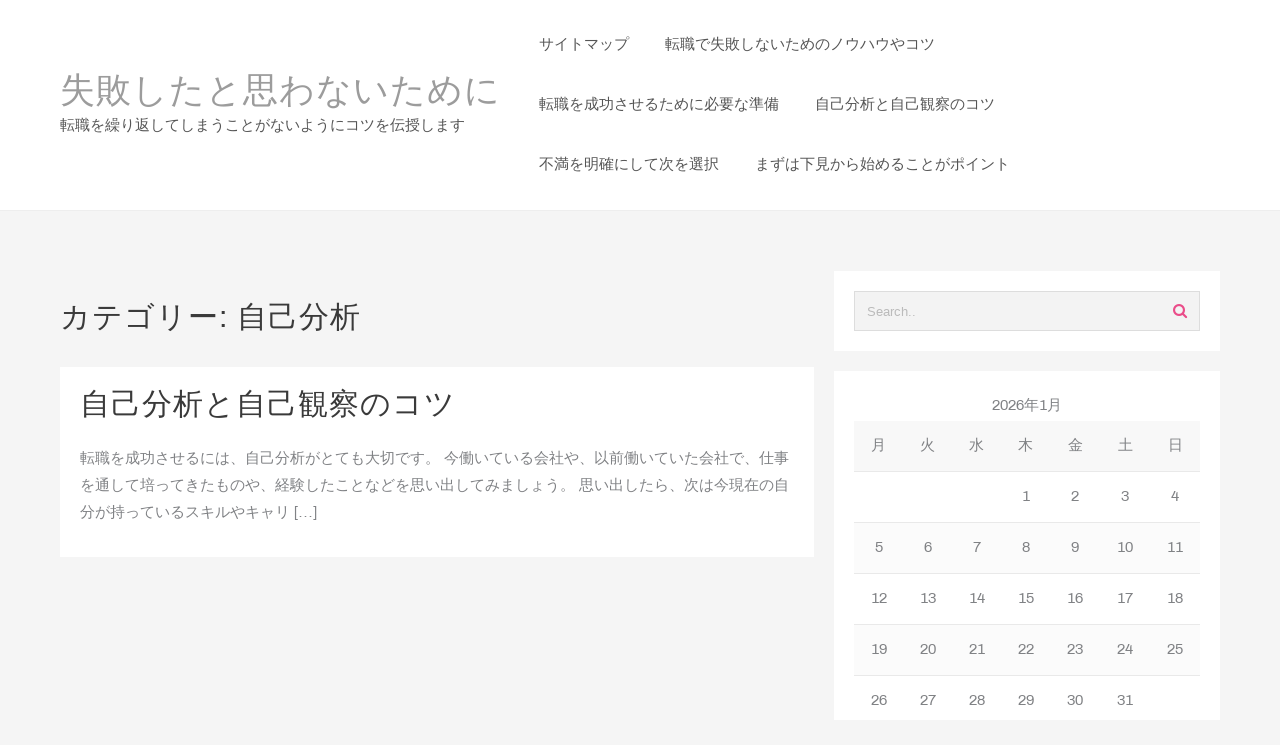

--- FILE ---
content_type: text/html; charset=UTF-8
request_url: http://www.security-web.info/category/self-analysis/
body_size: 48122
content:
<!DOCTYPE html>
<html dir="ltr" lang="ja" prefix="og: https://ogp.me/ns#">
<head>
	<meta charset="UTF-8">
	<meta name="viewport" content="width=device-width, initial-scale=1">
	<link rel="profile" href="http://gmpg.org/xfn/11">
		<title>自己分析 | 失敗したと思わないために</title>

		<!-- All in One SEO 4.5.8 - aioseo.com -->
		<meta name="robots" content="noindex, max-snippet:-1, max-image-preview:large, max-video-preview:-1" />
		<link rel="canonical" href="http://www.security-web.info/category/self-analysis/" />
		<meta name="generator" content="All in One SEO (AIOSEO) 4.5.8" />
		<script type="application/ld+json" class="aioseo-schema">
			{"@context":"https:\/\/schema.org","@graph":[{"@type":"BreadcrumbList","@id":"http:\/\/www.security-web.info\/category\/self-analysis\/#breadcrumblist","itemListElement":[{"@type":"ListItem","@id":"http:\/\/www.security-web.info\/#listItem","position":1,"name":"\u5bb6","item":"http:\/\/www.security-web.info\/","nextItem":"http:\/\/www.security-web.info\/category\/self-analysis\/#listItem"},{"@type":"ListItem","@id":"http:\/\/www.security-web.info\/category\/self-analysis\/#listItem","position":2,"name":"\u81ea\u5df1\u5206\u6790","previousItem":"http:\/\/www.security-web.info\/#listItem"}]},{"@type":"CollectionPage","@id":"http:\/\/www.security-web.info\/category\/self-analysis\/#collectionpage","url":"http:\/\/www.security-web.info\/category\/self-analysis\/","name":"\u81ea\u5df1\u5206\u6790 | \u5931\u6557\u3057\u305f\u3068\u601d\u308f\u306a\u3044\u305f\u3081\u306b","inLanguage":"ja","isPartOf":{"@id":"http:\/\/www.security-web.info\/#website"},"breadcrumb":{"@id":"http:\/\/www.security-web.info\/category\/self-analysis\/#breadcrumblist"}},{"@type":"Organization","@id":"http:\/\/www.security-web.info\/#organization","name":"\u5931\u6557\u3057\u305f\u3068\u601d\u308f\u306a\u3044\u305f\u3081\u306b","url":"http:\/\/www.security-web.info\/"},{"@type":"WebSite","@id":"http:\/\/www.security-web.info\/#website","url":"http:\/\/www.security-web.info\/","name":"\u5931\u6557\u3057\u305f\u3068\u601d\u308f\u306a\u3044\u305f\u3081\u306b","description":"\u8ee2\u8077\u3092\u7e70\u308a\u8fd4\u3057\u3066\u3057\u307e\u3046\u3053\u3068\u304c\u306a\u3044\u3088\u3046\u306b\u30b3\u30c4\u3092\u4f1d\u6388\u3057\u307e\u3059","inLanguage":"ja","publisher":{"@id":"http:\/\/www.security-web.info\/#organization"}}]}
		</script>
		<!-- All in One SEO -->

<link rel="alternate" type="application/rss+xml" title="失敗したと思わないために &raquo; フィード" href="http://www.security-web.info/feed/" />
<link rel="alternate" type="application/rss+xml" title="失敗したと思わないために &raquo; コメントフィード" href="http://www.security-web.info/comments/feed/" />
<link rel="alternate" type="application/rss+xml" title="失敗したと思わないために &raquo; 自己分析 カテゴリーのフィード" href="http://www.security-web.info/category/self-analysis/feed/" />
<style id='wp-img-auto-sizes-contain-inline-css' type='text/css'>
img:is([sizes=auto i],[sizes^="auto," i]){contain-intrinsic-size:3000px 1500px}
/*# sourceURL=wp-img-auto-sizes-contain-inline-css */
</style>
<style id='wp-emoji-styles-inline-css' type='text/css'>

	img.wp-smiley, img.emoji {
		display: inline !important;
		border: none !important;
		box-shadow: none !important;
		height: 1em !important;
		width: 1em !important;
		margin: 0 0.07em !important;
		vertical-align: -0.1em !important;
		background: none !important;
		padding: 0 !important;
	}
/*# sourceURL=wp-emoji-styles-inline-css */
</style>
<style id='wp-block-library-inline-css' type='text/css'>
:root{--wp-block-synced-color:#7a00df;--wp-block-synced-color--rgb:122,0,223;--wp-bound-block-color:var(--wp-block-synced-color);--wp-editor-canvas-background:#ddd;--wp-admin-theme-color:#007cba;--wp-admin-theme-color--rgb:0,124,186;--wp-admin-theme-color-darker-10:#006ba1;--wp-admin-theme-color-darker-10--rgb:0,107,160.5;--wp-admin-theme-color-darker-20:#005a87;--wp-admin-theme-color-darker-20--rgb:0,90,135;--wp-admin-border-width-focus:2px}@media (min-resolution:192dpi){:root{--wp-admin-border-width-focus:1.5px}}.wp-element-button{cursor:pointer}:root .has-very-light-gray-background-color{background-color:#eee}:root .has-very-dark-gray-background-color{background-color:#313131}:root .has-very-light-gray-color{color:#eee}:root .has-very-dark-gray-color{color:#313131}:root .has-vivid-green-cyan-to-vivid-cyan-blue-gradient-background{background:linear-gradient(135deg,#00d084,#0693e3)}:root .has-purple-crush-gradient-background{background:linear-gradient(135deg,#34e2e4,#4721fb 50%,#ab1dfe)}:root .has-hazy-dawn-gradient-background{background:linear-gradient(135deg,#faaca8,#dad0ec)}:root .has-subdued-olive-gradient-background{background:linear-gradient(135deg,#fafae1,#67a671)}:root .has-atomic-cream-gradient-background{background:linear-gradient(135deg,#fdd79a,#004a59)}:root .has-nightshade-gradient-background{background:linear-gradient(135deg,#330968,#31cdcf)}:root .has-midnight-gradient-background{background:linear-gradient(135deg,#020381,#2874fc)}:root{--wp--preset--font-size--normal:16px;--wp--preset--font-size--huge:42px}.has-regular-font-size{font-size:1em}.has-larger-font-size{font-size:2.625em}.has-normal-font-size{font-size:var(--wp--preset--font-size--normal)}.has-huge-font-size{font-size:var(--wp--preset--font-size--huge)}.has-text-align-center{text-align:center}.has-text-align-left{text-align:left}.has-text-align-right{text-align:right}.has-fit-text{white-space:nowrap!important}#end-resizable-editor-section{display:none}.aligncenter{clear:both}.items-justified-left{justify-content:flex-start}.items-justified-center{justify-content:center}.items-justified-right{justify-content:flex-end}.items-justified-space-between{justify-content:space-between}.screen-reader-text{border:0;clip-path:inset(50%);height:1px;margin:-1px;overflow:hidden;padding:0;position:absolute;width:1px;word-wrap:normal!important}.screen-reader-text:focus{background-color:#ddd;clip-path:none;color:#444;display:block;font-size:1em;height:auto;left:5px;line-height:normal;padding:15px 23px 14px;text-decoration:none;top:5px;width:auto;z-index:100000}html :where(.has-border-color){border-style:solid}html :where([style*=border-top-color]){border-top-style:solid}html :where([style*=border-right-color]){border-right-style:solid}html :where([style*=border-bottom-color]){border-bottom-style:solid}html :where([style*=border-left-color]){border-left-style:solid}html :where([style*=border-width]){border-style:solid}html :where([style*=border-top-width]){border-top-style:solid}html :where([style*=border-right-width]){border-right-style:solid}html :where([style*=border-bottom-width]){border-bottom-style:solid}html :where([style*=border-left-width]){border-left-style:solid}html :where(img[class*=wp-image-]){height:auto;max-width:100%}:where(figure){margin:0 0 1em}html :where(.is-position-sticky){--wp-admin--admin-bar--position-offset:var(--wp-admin--admin-bar--height,0px)}@media screen and (max-width:600px){html :where(.is-position-sticky){--wp-admin--admin-bar--position-offset:0px}}

/*# sourceURL=wp-block-library-inline-css */
</style><style id='global-styles-inline-css' type='text/css'>
:root{--wp--preset--aspect-ratio--square: 1;--wp--preset--aspect-ratio--4-3: 4/3;--wp--preset--aspect-ratio--3-4: 3/4;--wp--preset--aspect-ratio--3-2: 3/2;--wp--preset--aspect-ratio--2-3: 2/3;--wp--preset--aspect-ratio--16-9: 16/9;--wp--preset--aspect-ratio--9-16: 9/16;--wp--preset--color--black: #000000;--wp--preset--color--cyan-bluish-gray: #abb8c3;--wp--preset--color--white: #ffffff;--wp--preset--color--pale-pink: #f78da7;--wp--preset--color--vivid-red: #cf2e2e;--wp--preset--color--luminous-vivid-orange: #ff6900;--wp--preset--color--luminous-vivid-amber: #fcb900;--wp--preset--color--light-green-cyan: #7bdcb5;--wp--preset--color--vivid-green-cyan: #00d084;--wp--preset--color--pale-cyan-blue: #8ed1fc;--wp--preset--color--vivid-cyan-blue: #0693e3;--wp--preset--color--vivid-purple: #9b51e0;--wp--preset--gradient--vivid-cyan-blue-to-vivid-purple: linear-gradient(135deg,rgb(6,147,227) 0%,rgb(155,81,224) 100%);--wp--preset--gradient--light-green-cyan-to-vivid-green-cyan: linear-gradient(135deg,rgb(122,220,180) 0%,rgb(0,208,130) 100%);--wp--preset--gradient--luminous-vivid-amber-to-luminous-vivid-orange: linear-gradient(135deg,rgb(252,185,0) 0%,rgb(255,105,0) 100%);--wp--preset--gradient--luminous-vivid-orange-to-vivid-red: linear-gradient(135deg,rgb(255,105,0) 0%,rgb(207,46,46) 100%);--wp--preset--gradient--very-light-gray-to-cyan-bluish-gray: linear-gradient(135deg,rgb(238,238,238) 0%,rgb(169,184,195) 100%);--wp--preset--gradient--cool-to-warm-spectrum: linear-gradient(135deg,rgb(74,234,220) 0%,rgb(151,120,209) 20%,rgb(207,42,186) 40%,rgb(238,44,130) 60%,rgb(251,105,98) 80%,rgb(254,248,76) 100%);--wp--preset--gradient--blush-light-purple: linear-gradient(135deg,rgb(255,206,236) 0%,rgb(152,150,240) 100%);--wp--preset--gradient--blush-bordeaux: linear-gradient(135deg,rgb(254,205,165) 0%,rgb(254,45,45) 50%,rgb(107,0,62) 100%);--wp--preset--gradient--luminous-dusk: linear-gradient(135deg,rgb(255,203,112) 0%,rgb(199,81,192) 50%,rgb(65,88,208) 100%);--wp--preset--gradient--pale-ocean: linear-gradient(135deg,rgb(255,245,203) 0%,rgb(182,227,212) 50%,rgb(51,167,181) 100%);--wp--preset--gradient--electric-grass: linear-gradient(135deg,rgb(202,248,128) 0%,rgb(113,206,126) 100%);--wp--preset--gradient--midnight: linear-gradient(135deg,rgb(2,3,129) 0%,rgb(40,116,252) 100%);--wp--preset--font-size--small: 13px;--wp--preset--font-size--medium: 20px;--wp--preset--font-size--large: 36px;--wp--preset--font-size--x-large: 42px;--wp--preset--spacing--20: 0.44rem;--wp--preset--spacing--30: 0.67rem;--wp--preset--spacing--40: 1rem;--wp--preset--spacing--50: 1.5rem;--wp--preset--spacing--60: 2.25rem;--wp--preset--spacing--70: 3.38rem;--wp--preset--spacing--80: 5.06rem;--wp--preset--shadow--natural: 6px 6px 9px rgba(0, 0, 0, 0.2);--wp--preset--shadow--deep: 12px 12px 50px rgba(0, 0, 0, 0.4);--wp--preset--shadow--sharp: 6px 6px 0px rgba(0, 0, 0, 0.2);--wp--preset--shadow--outlined: 6px 6px 0px -3px rgb(255, 255, 255), 6px 6px rgb(0, 0, 0);--wp--preset--shadow--crisp: 6px 6px 0px rgb(0, 0, 0);}:where(.is-layout-flex){gap: 0.5em;}:where(.is-layout-grid){gap: 0.5em;}body .is-layout-flex{display: flex;}.is-layout-flex{flex-wrap: wrap;align-items: center;}.is-layout-flex > :is(*, div){margin: 0;}body .is-layout-grid{display: grid;}.is-layout-grid > :is(*, div){margin: 0;}:where(.wp-block-columns.is-layout-flex){gap: 2em;}:where(.wp-block-columns.is-layout-grid){gap: 2em;}:where(.wp-block-post-template.is-layout-flex){gap: 1.25em;}:where(.wp-block-post-template.is-layout-grid){gap: 1.25em;}.has-black-color{color: var(--wp--preset--color--black) !important;}.has-cyan-bluish-gray-color{color: var(--wp--preset--color--cyan-bluish-gray) !important;}.has-white-color{color: var(--wp--preset--color--white) !important;}.has-pale-pink-color{color: var(--wp--preset--color--pale-pink) !important;}.has-vivid-red-color{color: var(--wp--preset--color--vivid-red) !important;}.has-luminous-vivid-orange-color{color: var(--wp--preset--color--luminous-vivid-orange) !important;}.has-luminous-vivid-amber-color{color: var(--wp--preset--color--luminous-vivid-amber) !important;}.has-light-green-cyan-color{color: var(--wp--preset--color--light-green-cyan) !important;}.has-vivid-green-cyan-color{color: var(--wp--preset--color--vivid-green-cyan) !important;}.has-pale-cyan-blue-color{color: var(--wp--preset--color--pale-cyan-blue) !important;}.has-vivid-cyan-blue-color{color: var(--wp--preset--color--vivid-cyan-blue) !important;}.has-vivid-purple-color{color: var(--wp--preset--color--vivid-purple) !important;}.has-black-background-color{background-color: var(--wp--preset--color--black) !important;}.has-cyan-bluish-gray-background-color{background-color: var(--wp--preset--color--cyan-bluish-gray) !important;}.has-white-background-color{background-color: var(--wp--preset--color--white) !important;}.has-pale-pink-background-color{background-color: var(--wp--preset--color--pale-pink) !important;}.has-vivid-red-background-color{background-color: var(--wp--preset--color--vivid-red) !important;}.has-luminous-vivid-orange-background-color{background-color: var(--wp--preset--color--luminous-vivid-orange) !important;}.has-luminous-vivid-amber-background-color{background-color: var(--wp--preset--color--luminous-vivid-amber) !important;}.has-light-green-cyan-background-color{background-color: var(--wp--preset--color--light-green-cyan) !important;}.has-vivid-green-cyan-background-color{background-color: var(--wp--preset--color--vivid-green-cyan) !important;}.has-pale-cyan-blue-background-color{background-color: var(--wp--preset--color--pale-cyan-blue) !important;}.has-vivid-cyan-blue-background-color{background-color: var(--wp--preset--color--vivid-cyan-blue) !important;}.has-vivid-purple-background-color{background-color: var(--wp--preset--color--vivid-purple) !important;}.has-black-border-color{border-color: var(--wp--preset--color--black) !important;}.has-cyan-bluish-gray-border-color{border-color: var(--wp--preset--color--cyan-bluish-gray) !important;}.has-white-border-color{border-color: var(--wp--preset--color--white) !important;}.has-pale-pink-border-color{border-color: var(--wp--preset--color--pale-pink) !important;}.has-vivid-red-border-color{border-color: var(--wp--preset--color--vivid-red) !important;}.has-luminous-vivid-orange-border-color{border-color: var(--wp--preset--color--luminous-vivid-orange) !important;}.has-luminous-vivid-amber-border-color{border-color: var(--wp--preset--color--luminous-vivid-amber) !important;}.has-light-green-cyan-border-color{border-color: var(--wp--preset--color--light-green-cyan) !important;}.has-vivid-green-cyan-border-color{border-color: var(--wp--preset--color--vivid-green-cyan) !important;}.has-pale-cyan-blue-border-color{border-color: var(--wp--preset--color--pale-cyan-blue) !important;}.has-vivid-cyan-blue-border-color{border-color: var(--wp--preset--color--vivid-cyan-blue) !important;}.has-vivid-purple-border-color{border-color: var(--wp--preset--color--vivid-purple) !important;}.has-vivid-cyan-blue-to-vivid-purple-gradient-background{background: var(--wp--preset--gradient--vivid-cyan-blue-to-vivid-purple) !important;}.has-light-green-cyan-to-vivid-green-cyan-gradient-background{background: var(--wp--preset--gradient--light-green-cyan-to-vivid-green-cyan) !important;}.has-luminous-vivid-amber-to-luminous-vivid-orange-gradient-background{background: var(--wp--preset--gradient--luminous-vivid-amber-to-luminous-vivid-orange) !important;}.has-luminous-vivid-orange-to-vivid-red-gradient-background{background: var(--wp--preset--gradient--luminous-vivid-orange-to-vivid-red) !important;}.has-very-light-gray-to-cyan-bluish-gray-gradient-background{background: var(--wp--preset--gradient--very-light-gray-to-cyan-bluish-gray) !important;}.has-cool-to-warm-spectrum-gradient-background{background: var(--wp--preset--gradient--cool-to-warm-spectrum) !important;}.has-blush-light-purple-gradient-background{background: var(--wp--preset--gradient--blush-light-purple) !important;}.has-blush-bordeaux-gradient-background{background: var(--wp--preset--gradient--blush-bordeaux) !important;}.has-luminous-dusk-gradient-background{background: var(--wp--preset--gradient--luminous-dusk) !important;}.has-pale-ocean-gradient-background{background: var(--wp--preset--gradient--pale-ocean) !important;}.has-electric-grass-gradient-background{background: var(--wp--preset--gradient--electric-grass) !important;}.has-midnight-gradient-background{background: var(--wp--preset--gradient--midnight) !important;}.has-small-font-size{font-size: var(--wp--preset--font-size--small) !important;}.has-medium-font-size{font-size: var(--wp--preset--font-size--medium) !important;}.has-large-font-size{font-size: var(--wp--preset--font-size--large) !important;}.has-x-large-font-size{font-size: var(--wp--preset--font-size--x-large) !important;}
/*# sourceURL=global-styles-inline-css */
</style>

<style id='classic-theme-styles-inline-css' type='text/css'>
/*! This file is auto-generated */
.wp-block-button__link{color:#fff;background-color:#32373c;border-radius:9999px;box-shadow:none;text-decoration:none;padding:calc(.667em + 2px) calc(1.333em + 2px);font-size:1.125em}.wp-block-file__button{background:#32373c;color:#fff;text-decoration:none}
/*# sourceURL=/wp-includes/css/classic-themes.min.css */
</style>
<link rel='stylesheet' id='font-awesome-new-css' href='http://www.security-web.info/wp-content/themes/bevro/third-party/font-awesome/css/fontawesome-all.css?ver=1.0.0' type='text/css' media='all' />
<link rel='stylesheet' id='font-awesome-css' href='http://www.security-web.info/wp-content/themes/bevro/third-party/font-awesome/css/font-awesome.css?ver=4.7.0' type='text/css' media='all' />
<link rel='stylesheet' id='bevro-menu-style-css' href='http://www.security-web.info/wp-content/themes/bevro/css/bevro-menu.css?ver=4.7.0' type='text/css' media='all' />
<link rel='stylesheet' id='bevro-style-css' href='http://www.security-web.info/wp-content/themes/bevro/style.css?ver=1.0.2' type='text/css' media='all' />
<style id='bevro-style-inline-css' type='text/css'>
a:hover,.inifiniteLoader,mark,.single .nav-previous:hover:before,.single .nav-next:hover:after,.page-numbers.current, .page-numbers:hover, .prev.page-numbers:hover, .next.page-numbers:hover,.bevro-load-more #load-more-posts:hover,article h2.entry-title a:hover,.bevro-menu li a:hover,.main-header .bevro-menu > li > a:hover,.woocommerce nav.woocommerce-pagination ul li a:focus, .woocommerce nav.woocommerce-pagination ul li a:hover, .woocommerce nav.woocommerce-pagination ul li span.current,.bevro-menu li.menu-active > a,.main-header .main-header-bar a:hover,.bevro-menu .content-social .social-icon li a:hover,.mhdrleftpan .content-social .social-icon a:hover, .mhdrrightpan .content-social .social-icon a:hover{color:#ea4c89}
  .page-numbers.current, .page-numbers:hover, .prev.page-numbers:hover, .next.page-numbers:hover,.bevro-load-more #load-more-posts:hover{border-color:#ea4c89} #respond.comment-respond #submit,.read-more .brv-button, button,[type='submit'],.woocommerce #respond input#submit, 
.woocommerce a.button,
.woocommerce button.button, 
.woocommerce input.button,.woocommerce #respond input#submit, .woocommerce a.button, .woocommerce button.button, .woocommerce input.button, .woocommerce #respond input#submit.alt, .woocommerce a.button.alt, .woocommerce button.button.alt, .woocommerce input.button.alt,.bevro-cart p.buttons a,.wc-proceed-to-checkout .button.alt.wc-forward,.main-header .main-header-bar a.main-header-btn{border-color:#ea4c89;background-color:#ea4c89} #move-to-top,.brv-date-meta .posted-on,.mhdrleftpan .header-pan-icon span,.mhdrrightpan .header-pan-icon span{background:#ea4c89}.inifiniteLoader{color:#ea4c89}
  .bevro_overlayloader{background:#f5f5f5} .woocommerce ul.products li.product .onsale, .woocommerce span.onsale,.woocommerce .widget_price_filter .ui-slider .ui-slider-range,
.woocommerce .widget_price_filter .ui-slider .ui-slider-handle{background:#ea4c89}
.cart-contents .cart-crl{background:#ea4c89}.cart-crl:before{border-color:#ea4c89}
.woocommerce #respond input#submit.alt.disabled, 
.woocommerce #respond input#submit.alt.disabled:hover, 
.woocommerce #respond input#submit.alt:disabled, 
.woocommerce #respond input#submit.alt:disabled:hover, 
.woocommerce #respond input#submit.alt:disabled[disabled], 
.woocommerce #respond input#submit.alt:disabled[disabled]:hover, 
.woocommerce a.button.alt.disabled, 
.woocommerce a.button.alt.disabled:hover, 
.woocommerce a.button.alt:disabled, 
.woocommerce a.button.alt:disabled:hover,
 .woocommerce a.button.alt:disabled[disabled], 
 .woocommerce a.button.alt:disabled[disabled]:hover, 
 .woocommerce button.button.alt.disabled, 
 .woocommerce button.button.alt.disabled:hover, 
 .woocommerce button.button.alt:disabled, 
 .woocommerce button.button.alt:disabled:hover,
  .woocommerce button.button.alt:disabled[disabled], 
  .woocommerce button.button.alt:disabled[disabled]:hover, 
  .woocommerce input.button.alt.disabled, .woocommerce input.button.alt.disabled:hover, 
  .woocommerce input.button.alt:disabled, .woocommerce input.button.alt:disabled:hover, 
.woocommerce input.button.alt:disabled[disabled], 
.woocommerce input.button.alt:disabled[disabled]:hover,.page-numbers,.next.page-numbers, .prev.page-numbers,.woocommerce nav.woocommerce-pagination ul li a{border-color: #ea4c89;
    background-color: #ea4c89;}a,.single .nav-previous:before,.single .nav-next:after,.bevro-menu li a,.main-header .bevro-menu > li > a{color:}a:hover,.single .nav-previous:hover:before,.single .nav-next:hover:after,article h2.entry-title a:hover,.bevro-menu li a:hover,.main-header .bevro-menu > li > a:hover,.bevro-menu li.menu-active > a,.main-header .main-header-bar a:hover,.bevro-menu .content-social .social-icon li a:hover,.mhdrleftpan .content-social .social-icon a:hover, .mhdrrightpan .content-social .social-icon a:hover{color:}body,.bevro-site #content .entry-meta{color:}article h2.entry-title a,#sidebar-primary h2.widget-title,.woocommerce h1.product_title, .woocommerce-Tabs-panel h2, .related.products h2, section.up-sells h2, .cross-sells h2, .cart_totals h2, .woocommerce-billing-fields h3, .woocommerce-account .addresses .title h3,h1.page-title, h1.entry-title{color:}.menu-toggle .menu-btn,.bar-menu-toggle .menu-btn{background:;border-color:}.menu-toggle .icon-bar,.bar-menu-toggle .icon-bar{background:} .menu-toggle .menu-btn,.bar-menu-toggle .menu-btn{border-radius:px;}.menu-icon-inner{color:}.menu-custom-html > a button,.read-more .brv-button,#respond.comment-respond #submit,button,[type='submit'],.woocommerce #respond input#submit, 
.woocommerce a.button,
.woocommerce button.button, 
.woocommerce input.button,.woocommerce #respond input#submit.alt,
 .woocommerce a.button.alt,
 .woocommerce button.button.alt,
  .woocommerce input.button.alt,.bevro-cart p.buttons a,.wc-proceed-to-checkout .button.alt.wc-forward,.main-header .main-header-bar a.main-header-btn{background:;
color:;border-color:;} 
.menu-custom-html > a button,.read-more .brv-button,#respond.comment-respond #submit,button,[type='submit'],.woocommerce #respond input#submit, 
.woocommerce a.button,
.woocommerce button.button, 
.woocommerce input.button,.woocommerce #respond input#submit.alt,
 .woocommerce a.button.alt,
 .woocommerce button.button.alt,
  .woocommerce input.button.alt,.main-header .main-header-bar a.main-header-btn{border-radius:px;}
.menu-custom-html > a button:hover,.read-more .brv-button:hover,#respond.comment-respond #submit:hover,button:hover,[type='submit']:hover,.woocommerce #respond input#submit:hover, .woocommerce a.button:hover,.woocommerce button.button:hover, .woocommerce input.button:hover,.woocommerce #respond input#submit.alt:hover,
 .woocommerce a.button.alt:hover,
 .woocommerce button.button.alt:hover,
  .woocommerce input.button.alt:hover,.bevro-cart p.buttons a:hover,.main-header .main-header-bar .main-header .main-header-bar a.main-header-btn:hover,.main-header .main-header-bar a.main-header-btn:hover{background:;
color:; border-color:}
.woocommerce #respond input#submit.alt.disabled, 
.woocommerce #respond input#submit.alt.disabled:hover, 
.woocommerce #respond input#submit.alt:disabled, 
.woocommerce #respond input#submit.alt:disabled:hover, 
.woocommerce #respond input#submit.alt:disabled[disabled], 
.woocommerce #respond input#submit.alt:disabled[disabled]:hover, 
.woocommerce a.button.alt.disabled, 
.woocommerce a.button.alt.disabled:hover, 
.woocommerce a.button.alt:disabled, 
.woocommerce a.button.alt:disabled:hover,
 .woocommerce a.button.alt:disabled[disabled], 
 .woocommerce a.button.alt:disabled[disabled]:hover, 
 .woocommerce button.button.alt.disabled, 
 .woocommerce button.button.alt.disabled:hover, 
 .woocommerce button.button.alt:disabled, 
 .woocommerce button.button.alt:disabled:hover,
  .woocommerce button.button.alt:disabled[disabled], 
  .woocommerce button.button.alt:disabled[disabled]:hover, 
  .woocommerce input.button.alt.disabled, .woocommerce input.button.alt.disabled:hover, 
  .woocommerce input.button.alt:disabled, .woocommerce input.button.alt:disabled:hover, 
.woocommerce input.button.alt:disabled[disabled], 
.woocommerce input.button.alt:disabled[disabled]:hover{border-color: ;
    background-color: ;}.mhdrleft.brv-transparent-header .top-header-bar,.mhdrleft.brv-transparent-header .main-header-bar,.mhdrleft.brv-transparent-header .bottom-header-bar,.bevro-site .mhdrleft.brv-transparent-header .main-header-bar:before{
background:transparent;
}
.mhdrright.brv-transparent-header .top-header-bar,.mhdrright.brv-transparent-header .main-header-bar,.mhdrright.brv-transparent-header .bottom-header-bar,.bevro-site .mhdrright.brv-transparent-header .main-header-bar:before{
background:transparent;
}
.mhdrcenter.brv-transparent-header .top-header-bar,.mhdrcenter.brv-transparent-header .main-header-bar,.mhdrcenter.brv-transparent-header .bottom-header-bar,.bevro-site .mhdrcenter.brv-transparent-header .main-header-bar:before{
background:transparent;
}
.mhdfull.brv-transparent-header, .mhdfull.brv-transparent-header .top-header-bar,
.mhdfull.brv-transparent-header .main-header-bar,
.mhdfull.brv-transparent-header .bottom-header-bar,.mhdfull.brv-transparent-header .top-header-bar:before,
.mhdfull.brv-transparent-header .main-header-bar:before,
.mhdfull.brv-transparent-header .bottom-header-bar:before{
  background:transparent;
}

.main-header-bar{border-bottom-width:1px;}.main-header-bar{border-bottom-color:#eee}header .container,#container.site-
    container,footer .container,#content #container,#content.site-content.boxed #container,
#content.site-content.contentbox #container,
#content.site-content.fullwidthcontained #container{max-width:px;}.top-header-container{line-height:40px;}.top-header-bar{border-bottom-width:1px;}.top-header-bar{border-bottom-color:#eee}.bottom-header-container{line-height:40px;}
   .bottom-header-bar{border-bottom-width:1px;}.bottom-header-bar{border-bottom-color:#eee}.top-footer-container{line-height:40px;}
   .top-footer-bar{border-bottom-width:1px;}.top-footer-bar{border-bottom-color:#eee}.bottom-footer-container{line-height:100px;}
   .bottom-footer-bar{border-top-width:1px;}.bottom-footer-bar{border-top-color:#eee}.site-content #sidebar-primary{width:35%}.site-content #primary{width:65%}#move-to-top{ border-radius:2px;-moz-border-radius:2px;-webkit-border-radius:2px; color:#fff; background:#ea4c89} #move-to-top:hover{color:#fff; background:#ea4c89;}.searchfrom .search-btn{font-size:15px; border-radius:px;} .top-header-bar .searchfrom .search-btn,.main-header-bar .searchfrom .search-btn,.bottom-header-bar .searchfrom .search-btn ,.bevro-menu .menu-custom-search .searchfrom a{color:; background:; border-color:}
.top-header-bar .searchfrom .search-btn:hover,.main-header-bar .searchfrom .search-btn:hover,.bottom-header-bar .searchfrom .search-btn:hover{color:}
.widget-area #searchform .form-content,.searchfrom #searchform .form-content{width:100%;} .widget-area #searchform .form-content:before,.searchfrom #searchform .form-content:before{color:#ea4c89; font-size:px;} .widget-area input#s,.searchfrom #searchform input#s{background-color:; border-color:;} .widget-area #searchform input[type=submit],.widget-area input#s,.widget-area #searchform .form-content:before,.searchfrom #searchform .form-content:before,.searchfrom input#s,.searchfrom #searchform input[type=submit]{height:px; line-height:px; border-radius:0px;} .form-content input#s::-webkit-input-placeholder, .form-content input#s{color:#bbb; font-size:px;}.main-header .main-header-bar,.mhdrleftpan header,.mhdrrightpan header{background-color:#fff; background-image:url('');} .bevro-site .main-header-bar:before,header.mhdrrightpan:before,header.mhdrleftpan:before{background:#fff;opacity:0.7}
.main-header-bar p,.main-header .bevro-menu > li > a, .main-header .menu-custom-html, .main-header .menu-custom-widget,.main-header .widget-title, header.mhdrleftpan p,header.mhdrrightpan p,header.mhdrleftpan .widget-title,header.mhdrrightpan .widget-title,header.mhdrrightpan .content-html,header.mhdrleftpan .content-html,.mhdrrightpan .bevro-menu a,.mhdrleftpan .bevro-menu a,.mhdrleftpan .content-widget,.mhdrrightpan .content-widget,header.mhdrleftpan .top-header .top-header-bar .widget-title,header.mhdrrightpan .top-header .top-header-bar .widget-title,.mhdrrightpan .bevro-menu li a, .mhdrleftpan .bevro-menu li a,.mhdrrightpan .bottom-header .bevro-menu > li > a,.mhdrleftpan .bottom-header .bevro-menu > li > a{color:#555} .main-header .main-header-bar a,.mhdrleftpan .content-social .social-icon a, .mhdrrightpan .content-social .social-icon a,.bevro-menu .content-social .social-icon li a{color:#9c9c9c}
  .main-header .main-header-bar a:hover{color:}.bevro-cart p.buttons a.checkout{
background:transparent;
border-color:#9c9c9c;
color:#9c9c9c;
}
header.mhdminbarleft p,header.mhdminbarright p,header.mhdminbarleft .widget-title,header.mhdminbarright .widget-title,header.mhdminbarleft .content-html,header.mhdminbarright .content-html,.mhdminbarleft .bevro-menu a,.mhdminbarright .bevro-menu a,.mhdminbarleft .content-widget,.mhdminbarright .content-widget,header.mhdminbarleft .top-header .top-header-bar .widget-title,header.mhdminbarright .top-header .top-header-bar .widget-title,.mhdminbarleft .bevro-menu li a, .mhdminbarright .bevro-menu li a,.mhdminbarleft .bottom-header .bevro-menu > li > a,.mhdminbarright .bottom-header .bevro-menu > li > a{color:#555}.bevro-cart,.bevro-cart ul.cart_list li span,.bevro-cart p{background:#ffff;color:#808285;}
.bevro-cart ul.cart_list li a{
color:#9c9c9c;
}.bevro-cart p.buttons a.checkout {
    background: transparent;
    border-color: #9c9c9c;
    color: #9c9c9c;
}
/*# sourceURL=bevro-style-inline-css */
</style>
<script type="text/javascript" src="http://www.security-web.info/wp-includes/js/jquery/jquery.min.js?ver=3.7.1" id="jquery-core-js"></script>
<script type="text/javascript" src="http://www.security-web.info/wp-includes/js/jquery/jquery-migrate.min.js?ver=3.4.1" id="jquery-migrate-js"></script>
<link rel="https://api.w.org/" href="http://www.security-web.info/wp-json/" /><link rel="alternate" title="JSON" type="application/json" href="http://www.security-web.info/wp-json/wp/v2/categories/5" /><link rel="EditURI" type="application/rsd+xml" title="RSD" href="http://www.security-web.info/xmlrpc.php?rsd" />
<meta name="generator" content="WordPress 6.9" />
<style type="text/css">.recentcomments a{display:inline !important;padding:0 !important;margin:0 !important;}</style></head>
<!-- layout class call -->
<!-- layout class call -->
<body class="archive category category-self-analysis category-5 wp-embed-responsive wp-theme-bevro boxed mhdrleft abv-two fullwidth">
	
<input type="hidden" id="back-to-top" value="on"/>
<div id="page" class="bevro-site">
<header class="mhdrleft     ">
<a class="skip-link screen-reader-text" href="#content">Skip to content</a>
	    <!-- minbar header -->
	    <!-- end minbar header -->
	<!-- top-header start -->
		
<div class="main-header mhdrleft inline right-menu linkeffect-none">
	     	<div class="main-header-bar two">
	     		<div class="container">
	     			<div class="main-header-container">
           		                <div class="main-header-col1">
		                     <div class="bevro-logo">
</div>
<div class="site-title"><h1>
	<a href="http://www.security-web.info/" rel="home">失敗したと思わないために</a>
</h1>
</div>
<div class="site-description">
   <p>転職を繰り返してしまうことがないようにコツを伝授します</p>
</div>
                        </div>
                          <div class="main-header-col2">
           <nav>
        <!-- Menu Toggle btn-->
        <div class="menu-toggle">
            <button type="button" class="menu-btn" id="menu-btn">
            <div class="btn">
                <span class="icon-bar"></span>
                <span class="icon-bar"></span>
                <span class="icon-bar"></span>
            </div>
            <div class="text">
                             </div>
           
            </button>
        </div>
        <div class="sider main bevro-menu-hide left">
        <div class="sider-inner"><div class="menu"><ul class="bevro-menu" data-menu-style=horizontal><li class="page_item page-item-1"><a href="http://www.security-web.info/sitemap/"><span>サイトマップ</span></a></li><li class="page_item page-item-17"><a href="http://www.security-web.info/%e8%bb%a2%e8%81%b7%e3%81%a7%e5%a4%b1%e6%95%97%e3%81%97%e3%81%aa%e3%81%84%e3%81%9f%e3%82%81%e3%81%ae%e3%83%8e%e3%82%a6%e3%83%8f%e3%82%a6%e3%82%84%e3%82%b3%e3%83%84/"><span>転職で失敗しないためのノウハウやコツ</span></a></li><li class="page_item page-item-2"><a href="http://www.security-web.info/"><span>転職を成功させるために必要な準備</span></a></li><li class="page_item page-item-3"><a href="http://www.security-web.info/%e8%87%aa%e5%b7%b1%e5%88%86%e6%9e%90%e3%81%a8%e8%87%aa%e5%b7%b1%e8%a6%b3%e5%af%9f%e3%81%ae%e3%82%b3%e3%83%84/"><span>自己分析と自己観察のコツ</span></a></li><li class="page_item page-item-4"><a href="http://www.security-web.info/%e4%b8%8d%e6%ba%80%e3%82%92%e6%98%8e%e7%a2%ba%e3%81%ab%e3%81%97%e3%81%a6%e6%ac%a1%e3%82%92%e9%81%b8%e6%8a%9e/"><span>不満を明確にして次を選択</span></a></li><li class="page_item page-item-5"><a href="http://www.security-web.info/%e3%81%be%e3%81%9a%e3%81%af%e4%b8%8b%e8%a6%8b%e3%81%8b%e3%82%89%e5%a7%8b%e3%82%81%e3%82%8b%e3%81%93%e3%81%a8%e3%81%8c%e3%83%9d%e3%82%a4%e3%83%b3%e3%83%88/"><span>まずは下見から始めることがポイント</span></a></li></ul></div>        </div>
        </div>
        </nav>

                <!-- Responsive Menu Structure-->
    </div> <!-- col-2-->
		            </div>
		        </div>
		    </div>
		</div> 				
	<!-- bottom-header end-->
    	</header>
<div id="content" class="site-content ">
  <div id="container" class="site-container  archive-page right   brv-one-colm   brv-blog-layout-1">
	<div id="primary" class="main content-area">
		<div class="entry-header entry-page archive">
           <h1 class="entry-title">カテゴリー: <span>自己分析</span></h1>
        </div>
		<main id="main" class="site-main" role="main">
			<div class="main-content-row ">
					<article id="post-3" class="post-3 page type-page status-publish hentry category-self-analysis tag-self-analysis tag-self-observation">
		<div class="entry-content-outer-wrapper brv-blog-layout-1" >
	    <div class="post-img-wrapper">	    
 
 </div> 
<div class="entery-header">
<h2 class="entry-title"><a href="http://www.security-web.info/%e8%87%aa%e5%b7%b1%e5%88%86%e6%9e%90%e3%81%a8%e8%87%aa%e5%b7%b1%e8%a6%b3%e5%af%9f%e3%81%ae%e3%82%b3%e3%83%84/" rel="bookmark">自己分析と自己観察のコツ</a></h2></div>		
		<div class="entry-content">
		<p>転職を成功させるには、自己分析がとても大切です。 今働いている会社や、以前働いていた会社で、仕事を通して培ってきたものや、経験したことなどを思い出してみましょう。 思い出したら、次は今現在の自分が持っているスキルやキャリ [&hellip;]</p>
		</div>	
	     
	</div>
</article>            </div>
		</main><!-- #main -->
			</div>
	<div id="sidebar-primary" class="widget-area sidebar " role="complementary">
	<div class="sidebar-main">
<section id="search-2" class="widget widget_search"><div class="bevro-widget-content"><form role="search" method="get" id="searchform" action="http://www.security-web.info/">
	<div class="form-content">
		<input type="text" placeholder="Search.." name="s" id="s" value=""/>
		<input type="submit" value="Search" />
	</div>
</form></div></section><section id="calendar-2" class="widget widget_calendar"><div class="bevro-widget-content"><div id="calendar_wrap" class="calendar_wrap"><table id="wp-calendar" class="wp-calendar-table">
	<caption>2026年1月</caption>
	<thead>
	<tr>
		<th scope="col" aria-label="月曜日">月</th>
		<th scope="col" aria-label="火曜日">火</th>
		<th scope="col" aria-label="水曜日">水</th>
		<th scope="col" aria-label="木曜日">木</th>
		<th scope="col" aria-label="金曜日">金</th>
		<th scope="col" aria-label="土曜日">土</th>
		<th scope="col" aria-label="日曜日">日</th>
	</tr>
	</thead>
	<tbody>
	<tr>
		<td colspan="3" class="pad">&nbsp;</td><td>1</td><td>2</td><td>3</td><td>4</td>
	</tr>
	<tr>
		<td>5</td><td>6</td><td>7</td><td>8</td><td>9</td><td>10</td><td>11</td>
	</tr>
	<tr>
		<td>12</td><td>13</td><td>14</td><td>15</td><td>16</td><td>17</td><td>18</td>
	</tr>
	<tr>
		<td id="today">19</td><td>20</td><td>21</td><td>22</td><td>23</td><td>24</td><td>25</td>
	</tr>
	<tr>
		<td>26</td><td>27</td><td>28</td><td>29</td><td>30</td><td>31</td>
		<td class="pad" colspan="1">&nbsp;</td>
	</tr>
	</tbody>
	</table><nav aria-label="前と次の月" class="wp-calendar-nav">
		<span class="wp-calendar-nav-prev">&nbsp;</span>
		<span class="pad">&nbsp;</span>
		<span class="wp-calendar-nav-next">&nbsp;</span>
	</nav></div></div></section><section id="pages-2" class="widget widget_pages"><div class="bevro-widget-content"><h2 class="widget-title">記事一覧</h2>
			<ul>
				<li class="page_item page-item-5"><a href="http://www.security-web.info/%e3%81%be%e3%81%9a%e3%81%af%e4%b8%8b%e8%a6%8b%e3%81%8b%e3%82%89%e5%a7%8b%e3%82%81%e3%82%8b%e3%81%93%e3%81%a8%e3%81%8c%e3%83%9d%e3%82%a4%e3%83%b3%e3%83%88/">まずは下見から始めることがポイント</a></li>
<li class="page_item page-item-4"><a href="http://www.security-web.info/%e4%b8%8d%e6%ba%80%e3%82%92%e6%98%8e%e7%a2%ba%e3%81%ab%e3%81%97%e3%81%a6%e6%ac%a1%e3%82%92%e9%81%b8%e6%8a%9e/">不満を明確にして次を選択</a></li>
<li class="page_item page-item-3"><a href="http://www.security-web.info/%e8%87%aa%e5%b7%b1%e5%88%86%e6%9e%90%e3%81%a8%e8%87%aa%e5%b7%b1%e8%a6%b3%e5%af%9f%e3%81%ae%e3%82%b3%e3%83%84/">自己分析と自己観察のコツ</a></li>
<li class="page_item page-item-17"><a href="http://www.security-web.info/%e8%bb%a2%e8%81%b7%e3%81%a7%e5%a4%b1%e6%95%97%e3%81%97%e3%81%aa%e3%81%84%e3%81%9f%e3%82%81%e3%81%ae%e3%83%8e%e3%82%a6%e3%83%8f%e3%82%a6%e3%82%84%e3%82%b3%e3%83%84/">転職で失敗しないためのノウハウやコツ</a></li>
<li class="page_item page-item-2"><a href="http://www.security-web.info/">転職を成功させるために必要な準備</a></li>
			</ul>

			</div></section><section id="recent-comments-3" class="widget widget_recent_comments"><div class="bevro-widget-content"><h2 class="widget-title">最近のコメント</h2><ul id="recentcomments"></ul></div></section><section id="tag_cloud-3" class="widget widget_tag_cloud"><div class="bevro-widget-content"><h2 class="widget-title">タグ</h2><div class="tagcloud"><a href="http://www.security-web.info/tag/agent/" class="tag-cloud-link tag-link-15 tag-link-position-1" style="font-size: 8pt;" aria-label="エージェント (1個の項目)">エージェント</a>
<a href="http://www.security-web.info/tag/tips/" class="tag-cloud-link tag-link-13 tag-link-position-2" style="font-size: 8pt;" aria-label="コツ (1個の項目)">コツ</a>
<a href="http://www.security-web.info/tag/point/" class="tag-cloud-link tag-link-3 tag-link-position-3" style="font-size: 8pt;" aria-label="ポイント (1個の項目)">ポイント</a>
<a href="http://www.security-web.info/tag/preview/" class="tag-cloud-link tag-link-12 tag-link-position-4" style="font-size: 8pt;" aria-label="下見 (1個の項目)">下見</a>
<a href="http://www.security-web.info/tag/dissatisfaction/" class="tag-cloud-link tag-link-9 tag-link-position-5" style="font-size: 8pt;" aria-label="不満 (1個の項目)">不満</a>
<a href="http://www.security-web.info/tag/clear/" class="tag-cloud-link tag-link-10 tag-link-position-6" style="font-size: 8pt;" aria-label="明確 (1個の項目)">明確</a>
<a href="http://www.security-web.info/tag/self-analysis/" class="tag-cloud-link tag-link-6 tag-link-position-7" style="font-size: 8pt;" aria-label="自己分析 (1個の項目)">自己分析</a>
<a href="http://www.security-web.info/tag/self-observation/" class="tag-cloud-link tag-link-7 tag-link-position-8" style="font-size: 8pt;" aria-label="自己観察 (1個の項目)">自己観察</a>
<a href="http://www.security-web.info/tag/job-change-activity/" class="tag-cloud-link tag-link-4 tag-link-position-9" style="font-size: 8pt;" aria-label="転職活動 (1個の項目)">転職活動</a>
<a href="http://www.security-web.info/tag/interview/" class="tag-cloud-link tag-link-14 tag-link-position-10" style="font-size: 8pt;" aria-label="面接 (1個の項目)">面接</a></div>
</div></section><section id="categories-2" class="widget widget_categories"><div class="bevro-widget-content"><h2 class="widget-title">カテゴリー</h2>
			<ul>
					<li class="cat-item cat-item-2"><a href="http://www.security-web.info/category/point/">ポイント</a>
</li>
	<li class="cat-item cat-item-11"><a href="http://www.security-web.info/category/preview/">下見</a>
</li>
	<li class="cat-item cat-item-8"><a href="http://www.security-web.info/category/dissatisfaction/">不満</a>
</li>
	<li class="cat-item cat-item-5 current-cat"><a aria-current="page" href="http://www.security-web.info/category/self-analysis/">自己分析</a>
</li>
	<li class="cat-item cat-item-16"><a href="http://www.security-web.info/category/interview/">面接</a>
</li>
			</ul>

			</div></section><section id="meta-3" class="widget widget_meta"><div class="bevro-widget-content"><h2 class="widget-title">メタ情報</h2>
		<ul>
						<li><a href="http://www.security-web.info/wp-login.php">ログイン</a></li>
			<li><a href="http://www.security-web.info/feed/">投稿フィード</a></li>
			<li><a href="http://www.security-web.info/comments/feed/">コメントフィード</a></li>

			<li><a href="https://ja.wordpress.org/">WordPress.org</a></li>
		</ul>

		</div></section></div>
</div>  </div>
</div>
<footer>
		<div class="footer-wrap widget-area">
		
<div class="bottom-footer">
		 	<div class="bottom-footer-bar ft-btm-one">
		       <div class="container">
            			        <div class="bottom-footer-container">
               
                 <div class="bottom-footer-col1">
                 失敗したと思わないために | 
                 Powered by WordPress.            <a href="https://themehunk.com/product/bevro-wordpress-theme/" target="_blank">
               Designed by Themehunk                    </a> 
                </div>
     
		          </div>
               		       </div>
		    </div>
</div>
	</div>
</footer>
<script type="speculationrules">
{"prefetch":[{"source":"document","where":{"and":[{"href_matches":"/*"},{"not":{"href_matches":["/wp-*.php","/wp-admin/*","/wp-content/uploads/*","/wp-content/*","/wp-content/plugins/*","/wp-content/themes/bevro/*","/*\\?(.+)"]}},{"not":{"selector_matches":"a[rel~=\"nofollow\"]"}},{"not":{"selector_matches":".no-prefetch, .no-prefetch a"}}]},"eagerness":"conservative"}]}
</script>
	<script>
	/(trident|msie)/i.test(navigator.userAgent)&&document.getElementById&&window.addEventListener&&window.addEventListener("hashchange",function(){var t,e=location.hash.substring(1);/^[A-z0-9_-]+$/.test(e)&&(t=document.getElementById(e))&&(/^(?:a|select|input|button|textarea)$/i.test(t.tagName)||(t.tabIndex=-1),t.focus())},!1);
	</script>
	<script type="text/javascript" src="http://www.security-web.info/wp-content/themes/bevro/js/bevro-menu.js?ver=6.9" id="bevro-menu-js-js"></script>
<script type="text/javascript" src="http://www.security-web.info/wp-content/themes/bevro/js/custom.js?ver=6.9" id="bevro-custom-js-js"></script>
<script type="text/javascript" id="load-more-posts-js-js-extra">
/* <![CDATA[ */
var loadmore = {"wp_ajax_url":"http://www.security-web.info/wp-admin/admin-ajax.php"};
//# sourceURL=load-more-posts-js-js-extra
/* ]]> */
</script>
<script type="text/javascript" src="http://www.security-web.info/wp-content/themes/bevro/inc/pagination/js/load-more-posts.js?ver=0.1" id="load-more-posts-js-js"></script>
<script type="text/javascript" src="http://www.security-web.info/wp-content/themes/bevro/inc/pagination/js/infinite-scroll.js?ver=0.1" id="script_ajax-js"></script>
<script id="wp-emoji-settings" type="application/json">
{"baseUrl":"https://s.w.org/images/core/emoji/17.0.2/72x72/","ext":".png","svgUrl":"https://s.w.org/images/core/emoji/17.0.2/svg/","svgExt":".svg","source":{"concatemoji":"http://www.security-web.info/wp-includes/js/wp-emoji-release.min.js?ver=6.9"}}
</script>
<script type="module">
/* <![CDATA[ */
/*! This file is auto-generated */
const a=JSON.parse(document.getElementById("wp-emoji-settings").textContent),o=(window._wpemojiSettings=a,"wpEmojiSettingsSupports"),s=["flag","emoji"];function i(e){try{var t={supportTests:e,timestamp:(new Date).valueOf()};sessionStorage.setItem(o,JSON.stringify(t))}catch(e){}}function c(e,t,n){e.clearRect(0,0,e.canvas.width,e.canvas.height),e.fillText(t,0,0);t=new Uint32Array(e.getImageData(0,0,e.canvas.width,e.canvas.height).data);e.clearRect(0,0,e.canvas.width,e.canvas.height),e.fillText(n,0,0);const a=new Uint32Array(e.getImageData(0,0,e.canvas.width,e.canvas.height).data);return t.every((e,t)=>e===a[t])}function p(e,t){e.clearRect(0,0,e.canvas.width,e.canvas.height),e.fillText(t,0,0);var n=e.getImageData(16,16,1,1);for(let e=0;e<n.data.length;e++)if(0!==n.data[e])return!1;return!0}function u(e,t,n,a){switch(t){case"flag":return n(e,"\ud83c\udff3\ufe0f\u200d\u26a7\ufe0f","\ud83c\udff3\ufe0f\u200b\u26a7\ufe0f")?!1:!n(e,"\ud83c\udde8\ud83c\uddf6","\ud83c\udde8\u200b\ud83c\uddf6")&&!n(e,"\ud83c\udff4\udb40\udc67\udb40\udc62\udb40\udc65\udb40\udc6e\udb40\udc67\udb40\udc7f","\ud83c\udff4\u200b\udb40\udc67\u200b\udb40\udc62\u200b\udb40\udc65\u200b\udb40\udc6e\u200b\udb40\udc67\u200b\udb40\udc7f");case"emoji":return!a(e,"\ud83e\u1fac8")}return!1}function f(e,t,n,a){let r;const o=(r="undefined"!=typeof WorkerGlobalScope&&self instanceof WorkerGlobalScope?new OffscreenCanvas(300,150):document.createElement("canvas")).getContext("2d",{willReadFrequently:!0}),s=(o.textBaseline="top",o.font="600 32px Arial",{});return e.forEach(e=>{s[e]=t(o,e,n,a)}),s}function r(e){var t=document.createElement("script");t.src=e,t.defer=!0,document.head.appendChild(t)}a.supports={everything:!0,everythingExceptFlag:!0},new Promise(t=>{let n=function(){try{var e=JSON.parse(sessionStorage.getItem(o));if("object"==typeof e&&"number"==typeof e.timestamp&&(new Date).valueOf()<e.timestamp+604800&&"object"==typeof e.supportTests)return e.supportTests}catch(e){}return null}();if(!n){if("undefined"!=typeof Worker&&"undefined"!=typeof OffscreenCanvas&&"undefined"!=typeof URL&&URL.createObjectURL&&"undefined"!=typeof Blob)try{var e="postMessage("+f.toString()+"("+[JSON.stringify(s),u.toString(),c.toString(),p.toString()].join(",")+"));",a=new Blob([e],{type:"text/javascript"});const r=new Worker(URL.createObjectURL(a),{name:"wpTestEmojiSupports"});return void(r.onmessage=e=>{i(n=e.data),r.terminate(),t(n)})}catch(e){}i(n=f(s,u,c,p))}t(n)}).then(e=>{for(const n in e)a.supports[n]=e[n],a.supports.everything=a.supports.everything&&a.supports[n],"flag"!==n&&(a.supports.everythingExceptFlag=a.supports.everythingExceptFlag&&a.supports[n]);var t;a.supports.everythingExceptFlag=a.supports.everythingExceptFlag&&!a.supports.flag,a.supports.everything||((t=a.source||{}).concatemoji?r(t.concatemoji):t.wpemoji&&t.twemoji&&(r(t.twemoji),r(t.wpemoji)))});
//# sourceURL=http://www.security-web.info/wp-includes/js/wp-emoji-loader.min.js
/* ]]> */
</script>
</body>
</html>

--- FILE ---
content_type: text/javascript
request_url: http://www.security-web.info/wp-content/themes/bevro/js/custom.js?ver=6.9
body_size: 14634
content:
jQuery(document).ready(function(){
 "use strict";
//-----------------------//
// loader
//-----------------------//
if(!jQuery('body').hasClass('elementor-editor-active')){
jQuery(window).on('load', function(){
setTimeout(removeLoader); //wait for page load PLUS two seconds.
});
function removeLoader(){
    jQuery( ".bevro_overlayloader" ).fadeOut(700, function(){
      // fadeOut complete. Remove the loading div
    jQuery(".bevro-pre-loader img" ).hide(); //makes page more lightweight
    });  
  }
}
 // close-button-active
        if(jQuery('body').hasClass('mobile-menu-active','mobile-above-menu-active','mobile-bottom-menu-active').length!=''){
            jQuery('body').find('.sider').append('<div class="menu-close"><a href="#" class="menu-close-btn" tabindex="0"></a></div>');
            jQuery('.menu-close-btn').removeAttr("href");
            //Menu close
            jQuery('.menu-close-btn').click(function(){
            jQuery('body').removeClass('mobile-menu-active');
            jQuery('body').removeClass('mobile-above-menu-active');
            jQuery('body').removeClass('mobile-bottom-menu-active');
            });

            //Menu close on keypress
            jQuery('.menu-close-btn').keypress(function(){
            jQuery('body').removeClass('mobile-menu-active');
            jQuery('body').removeClass('mobile-above-menu-active');
            jQuery('body').removeClass('mobile-bottom-menu-active');
            });

            jQuery('#bevro-above-menu,#bevro-menu,#gogo-bottom-menu,#menu-btn,#menu-btn-abv,#menu-btn-btm,#menu-all-pages').click(function(event){
            event.stopPropagation();
            });

            // Esc key close menu
            document.addEventListener( 'keydown', function( event ) {
            if ( event.keyCode === 27 ) {
              event.preventDefault();
              document.querySelectorAll( '.mobile-menu-active' ).forEach( function( element ) {
                jQuery('body').removeClass('mobile-menu-active');
              }.bind( this ) );
              document.querySelectorAll( '.mobile-above-menu-active' ).forEach( function( element ) {
                jQuery('body').removeClass('mobile-above-menu-active');
              }.bind( this ) );
              document.querySelectorAll( '.mobile-bottom-menu-active' ).forEach( function( element ) {
                jQuery('body').removeClass('mobile-bottom-menu-active');
              }.bind( this ) );
            }
          }.bind( this ) );

        //ToggleBtn above Click
        jQuery('#menu-btn-abv').click(function (e){
           e.preventDefault();
           jQuery('body').addClass('mobile-above-menu-active');
           jQuery('#bevro-above-menu').removeClass('hide-menu'); 
           jQuery('.sider.above').removeClass('bevro-menu-hide');
           jQuery('.sider.main').addClass('bevro-menu-hide');
           jQuery('.sider.bottom').addClass('bevro-menu-hide');    
        });
        //ToggleBtn main menu Click
        jQuery('#menu-btn').click(function (e){
           e.preventDefault();
           jQuery('body').addClass('mobile-menu-active');
           jQuery('#bevro-menu').removeClass('hide-menu');
           jQuery('.sider.above').addClass('bevro-menu-hide');  
           jQuery('.sider.main').removeClass('bevro-menu-hide');   
           jQuery('.sider.bottom').addClass('bevro-menu-hide');  
        });
        //ToggleBtn bottom menu Click
        jQuery('#menu-btn-btm').click(function (e){
           e.preventDefault();
           jQuery('body').addClass('mobile-menu-active');
           jQuery('#bevro-bottom-menu').removeClass('hide-menu');
           jQuery('.sider.bottom').removeClass('bevro-menu-hide');  
           jQuery('.sider.main').addClass('bevro-menu-hide');
           jQuery('.sider.above').addClass('bevro-menu-hide');     
        });
        // default page
        jQuery('#menu-btn').click(function (e){
           e.preventDefault();
           jQuery('body').addClass('mobile-menu-active');
           jQuery('#menu-all-pages').removeClass('hide-menu');    
        });
        }
 // deafult menu
jQuery(document).ready(function(){
             jQuery("#menu-all-pages.bevro-menu").bevroResponsiveMenu({
                 resizeWidth:'1024', // Set the same in Media query       
                 animationSpeed:'fast', //slow, medium, fast
                 accoridonExpAll:true//Expands all the accordion menu on click
             });       
        });
// main-menu-script
jQuery(document).ready(function (){
  if(jQuery("body").hasClass('mhdfull')){
            jQuery(".main-header #bevro-menu").bevroResponsiveMenu({
                 resizeWidth:'2400', // Set the same in Media query       
                 animationSpeed:'medium', //slow, medium, fast
                 accoridonExpAll:true//Expands all the accordion menu on click
            }); 
          }else{
           jQuery(".main-header #bevro-menu").bevroResponsiveMenu({
                 resizeWidth:'1024', // Set the same in Media query       
                 animationSpeed:'medium', //slow, medium, fast
                 accoridonExpAll:true//Expands all the accordion menu on click
            });
          }     
      });
// above-menu-script
jQuery(document).ready(function (){
             jQuery("#bevro-above-menu").bevroResponsiveMenu({
                 resizeWidth:'1024', // Set the same in Media query       
                 animationSpeed:'medium', //slow, medium, fast
                 accoridonExpAll:true//Expands all the accordion menu on click
             });      
         });
// bottom-menu-script
jQuery(document).ready(function (){
             jQuery("#bevro-bottom-menu").bevroResponsiveMenu({
                 resizeWidth:'1024', // Set the same in Media query       
                 animationSpeed:'medium', //slow, medium, fast
                 accoridonExpAll:true//Expands all the accordion menu on click
             });
             
         });
//**********************/
// header top search box
//**********************/
jQuery(".top-header-col1 .search-btn").on("click", function(e){
e.preventDefault();
e.stopPropagation();
if(jQuery(this).find(jQuery(".fa")).toggleClass('fa-search').toggleClass('fa-close')){
jQuery(".top-header-col1 .searchfrom #searchform").slideToggle(300);
};
});
jQuery(".top-header-col2 .search-btn").on("click", function(e){
e.preventDefault();
e.stopPropagation();
if(jQuery(this).find(jQuery(".fa")).toggleClass('fa-search').toggleClass('fa-close')){
jQuery(".top-header-col2 .searchfrom #searchform").slideToggle(300);
};
});
jQuery(".top-header-col3 .search-btn").on("click", function(e){
e.preventDefault();
e.stopPropagation();
if(jQuery(this).find(jQuery(".fa")).toggleClass('fa-search').toggleClass('fa-close')){
jQuery(".top-header-col3 .searchfrom #searchform").slideToggle(300);
};
});
/********************/
// main header search
/********************/
jQuery(".menu-custom-search .search-btn").on("click", function(e){
e.preventDefault();
e.stopPropagation();
if(jQuery(this).find(jQuery(".fa")).toggleClass('fa-search').toggleClass('fa-close')){
jQuery(".menu-custom-search .searchfrom #searchform").slideToggle(300);
};
});
//**********************/
// header bottom search box
//**********************/
jQuery(".bottom-header-col1 .search-btn").on("click", function(e){
e.preventDefault();
e.stopPropagation();
if(jQuery(this).find(jQuery(".fa")).toggleClass('fa-search').toggleClass('fa-close')){
jQuery(".bottom-header-col1 .searchfrom #searchform").slideToggle(300);
};
});
jQuery(".bottom-header-col2 .search-btn").on("click", function(e){
e.preventDefault();
e.stopPropagation();
if(jQuery(this).find(jQuery(".fa")).toggleClass('fa-search').toggleClass('fa-close')){
jQuery(".bottom-header-col2 .searchfrom #searchform").slideToggle(300);
};
});
jQuery(".bottom-header-col3 .search-btn").on("click", function(e){
e.preventDefault();
e.stopPropagation();
if(jQuery(this).find(jQuery(".fa")).toggleClass('fa-search').toggleClass('fa-close')){
jQuery(".bottom-header-col3 .searchfrom #searchform").slideToggle(300);
};
});
//**********************/
// footer above search box
//**********************/
jQuery(".top-footer-col1 .search-btn").on("click", function(e){
e.preventDefault();
e.stopPropagation();
if(jQuery(this).find(jQuery(".fa")).toggleClass('fa-search').toggleClass('fa-close')){
jQuery(".top-footer-col1 .searchfrom #searchform").slideToggle(300);
};
});
jQuery(".top-footer-col2 .search-btn").on("click", function(e){
e.preventDefault();
e.stopPropagation();
if(jQuery(this).find(jQuery(".fa")).toggleClass('fa-search').toggleClass('fa-close')){
jQuery(".top-footer-col2 .searchfrom #searchform").slideToggle(300);
};
});
jQuery(".top-footer-col3 .search-btn").on("click", function(e){
e.preventDefault();
e.stopPropagation();
if(jQuery(this).find(jQuery(".fa")).toggleClass('fa-search').toggleClass('fa-close')){
jQuery(".top-footer-col3 .searchfrom #searchform").slideToggle(300);
};
});
//**********************/
// footer bottom search box
//**********************/
jQuery(".bottom-footer-col1 .search-btn").on("click", function(e){
e.preventDefault();
e.stopPropagation();
if(jQuery(this).find(jQuery(".fa")).toggleClass('fa-search').toggleClass('fa-close')){
jQuery(".bottom-footer-col1 .searchfrom #searchform").slideToggle(300);
};
});
jQuery(".bottom-footer-col2 .search-btn").on("click", function(e){
e.preventDefault();
e.stopPropagation();
if(jQuery(this).find(jQuery(".fa")).toggleClass('fa-search').toggleClass('fa-close')){
jQuery(".bottom-footer-col2 .searchfrom #searchform").slideToggle(300);
};
});
jQuery(".bottom-footer-col3 .search-btn").on("click", function(e){
e.preventDefault();
e.stopPropagation();
if(jQuery(this).find(jQuery(".fa")).toggleClass('fa-search').toggleClass('fa-close')){
jQuery(".bottom-footer-col3 .searchfrom #searchform").slideToggle(300);
};
});
/*------------------------------------------------/*
* masnory
/*------------------------------------------------*/
if( jQuery('.brv-masnory').length > 0 ){
   jQuery(window).load(function(){
   jQuery('.brv-masnory').masonry({
     itemSelector: '.post',
     isFitWidth:false,
     columnWidth: '.post',
     percentPosition: true
    }).imagesLoaded(function(){
    jQuery('.brv-masnory').masonry('reloadItems');
    });
    jQuery(window).resize(function (){
    jQuery('.brv-masnory').masonry('bindResize')
    });
 });
}
/**************************************************/
// Show-hide Scroll to top & move-to-top arrow
/**************************************************/
if(jQuery("#back-to-top").val()=='on'){
  jQuery("body").prepend("<a id='move-to-top' class='animate' href='#'><i class='fa fa-angle-up'></i></a>"); 
  var scrollDes = 'html,body';  
  /*Opera does a strange thing if we use 'html' and 'body' together so my solution is to do the UA sniffing thing*/
  if(navigator.userAgent.match(/opera/i)){
    scrollDes = 'html';
  }
  //show ,hide
  jQuery(window).scroll(function (){
    if(jQuery(this).scrollTop() > 160){
      jQuery('#move-to-top').addClass('filling').removeClass('hiding');
    }else{
      jQuery('#move-to-top').removeClass('filling').addClass('hiding');
    }
  });
  jQuery('#move-to-top').click(function(){
      jQuery("html, body").animate({ scrollTop: 0 }, 600);
      return false;
  });
}
/**************************************************/
// Admin-bar height calculate
/**************************************************/
(function(jQuery){
    'use strict';
    jQuery(document).ready(function() {
        // if adminbar exist (should check for visible?) then add margin to our navbar
        var $wpAdminBar = jQuery('#wpadminbar');
        if ($wpAdminBar.length) {
           jQuery('header.mhdrleftpan,header.mhdrrightpan').css('margin-top',$wpAdminBar.height()+'px');
        }
    });
})(jQuery);
/**************************************************/
//mobile pan class activate
/**************************************************/
jQuery('.pan-icon,#bar-menu-btn').click(function (e){
e.preventDefault();
jQuery('body').toggleClass('mobile-pan-active');
jQuery('body').removeClass('cart-pan-active');
});
/**************************************************/
//mobile pan class activate
/**************************************************/
jQuery('header.mhdrleftpan .cart-contents,header.mhdrrightpan .cart-contents,header.mhdminbarleft .cart-contents,header.mhdminbarright .cart-contents').click(function (e){
e.preventDefault();
jQuery('body').toggleClass('cart-pan-active');
jQuery('body').find('.bevro-cart').prepend('<div class="cart-close"><a class="cart-close-btn"></a></div>');
jQuery('.cart-close a').click(function (e){
jQuery('body').removeClass('cart-pan-active');
});
});
jQuery(window).on('resize', function(){
  jQuery('body').removeClass('cart-pan-active');
});
});

/**************************************************/
//Header sticky
/**************************************************/
if(jQuery("#header-scroll-down-hide").val()=='on'){
  var position = jQuery(window).scrollTop(); 
  var $headerBar = jQuery('header').height();
// should start at 0
jQuery(window).scroll(function() {
    var scroll = jQuery(window).scrollTop();
    if(scroll > position || scroll < $headerBar) {
    jQuery("header.brv-above-stick-hdr,header.brv-main-stick-hdr,header.brv-bottom-stick-hdr").removeClass("shrink");
    }else{
    jQuery("header.brv-above-stick-hdr,header.brv-main-stick-hdr,header.brv-bottom-stick-hdr").addClass("shrink");
    }
    position = scroll;
});
}else{
jQuery(document).on("scroll", function(){
var $headerBar = jQuery('header').height();
var $totalheaderBar = $headerBar + 20;
  if(jQuery(document).scrollTop() > $totalheaderBar){
      jQuery("header.brv-above-stick-hdr,header.brv-main-stick-hdr,header.brv-bottom-stick-hdr").addClass("shrink");
    }else{
      jQuery("header.brv-above-stick-hdr,header.brv-main-stick-hdr,header.brv-bottom-stick-hdr").removeClass("shrink");
  } 
});
}
// wp nav menu widget last item
jQuery(document).ready(function(){
jQuery(".widget_nav_menu .main-header-btn").remove();
});

// add class elementor sidebar

jQuery(document).ready(function(){
if(jQuery('.elementor-widget-container').length!=''){
jQuery('.elementor-widget-container').addClass('widget-area');
}
});

--- FILE ---
content_type: text/javascript
request_url: http://www.security-web.info/wp-content/themes/bevro/inc/pagination/js/infinite-scroll.js?ver=0.1
body_size: 2147
content:
/* Ajax functions */
jQuery(document).ready(function($){
        //find scroll position
        //init
 if(jQuery('#loadMore').length!='') {      
        var that    = jQuery('#loadMore');
        var page    = that.data('page');
        var count   = 2;
        var ppp     = that.data('ppp');
        var total   = that.data('total');
        var ajaxurl = that.data('url');
        jQuery(window).scroll(function(){
        if (jQuery(window).scrollTop() == jQuery(document).height() - jQuery(window).height()){
        if (count > total){
              return false;
           }else{
               loadScrolling(count,ppp,ajaxurl);
           }
           count++;
          }
       });
function loadScrolling(page,ppp,ajaxurl){
jQuery('.inifiniteLoader').show('fast');
if( jQuery('.brv-masnory').length > 0 ){
  $container = jQuery('.brv-masnory');
  $container.imagesLoaded(function(){ 
  $container.masonry({
        itemSelector: '.post',
        percentPosition:true,
        isFitWidth: true,
    });
  });  
}
jQuery.ajax({  
            url: ajaxurl,
            type: 'POST',
            data: {
                offset:(page * ppp),
                paged: page,
                ppp: ppp,
                action:'bevro_ajax_script_load_more'
            },
    }).success( function(response){ 
if (response == 0){
jQuery('.scroll-error').append('<div id="no-more" class="text-center"><p>No more posts to load.</p></div>');
jQuery('.inifiniteLoader').hide('1000');
}else{
 page++;
if( jQuery('.brv-masnory').length > 0 ){
   jQuery('.brv-masnory').append(response).each(function(){
      jQuery('.brv-masnory').masonry('reloadItems',true);
          jQuery(window).resize(function (){
             jQuery('.brv-masnory').masonry('bindResize')
               });
           });
      jQuery('.brv-masnory').imagesLoaded(function(){ 
         jQuery('.brv-masnory').masonry();
           });
         }else{
             jQuery("#main .main-content-row").append(response); // CHANGE THIS!
        }
}
jQuery('.inifiniteLoader').hide('1000');
});
return false;
}
}
});

--- FILE ---
content_type: text/javascript
request_url: http://www.security-web.info/wp-content/themes/bevro/js/bevro-menu.js?ver=6.9
body_size: 6953
content:
/* 
bevro Responsive Menu script
----------------------------------------*/
(function ($){
    $.fn.bevroResponsiveMenu = function (options){
        //plugin's default options
        var defaults = {
            resizeWidth: '',
            animationSpeed: 'fast',
            accoridonExpAll: false
        };
        //Variables
        var options = $.extend(defaults, options),
            opt = options,
            $resizeWidth = opt.resizeWidth,
            $animationSpeed = opt.animationSpeed,
            $expandAll = opt.accoridonExpAll,
            $aceMenu = $(this),
            $menuStyle = $(this).attr('data-menu-style');
        //Initilizing        
        $aceMenu.find('ul').addClass("sub-menu");
        $aceMenu.find('ul.social-icon').removeClass("sub-menu");
        $aceMenu.find('ul').siblings('a').append('<span class="arrow"></span>');
        if ($menuStyle == 'accordion') {$(this).addClass('collapse');}
        //Window resize on menu breakpoint 
        if($(window).innerWidth()<= $resizeWidth){
        menuCollapse();
        }
        $(window).resize(function(){
            menuCollapse();
        $('body').removeClass('mobile-menu-active');
        $('body').removeClass('mobile-above-menu-active');
        $('body').removeClass('mobile-bottom-menu-active');
        $('body').removeClass('mobile-pan-active');
        });
             
        $('#menu-btn,#menu-btn-abv,#menu-btn-btm,#bar-menu-btn').click(function(e){ 
            e.stopPropagation();
         });
        $('body').click(function(evt){    
        if(evt.target.class == ".sider" || evt.target.class == "header.mhdminbarbtm")
          return;
        if($(evt.target).closest('.sider').length || $(evt.target).closest('header.mhdminbarbtm').length)
          return;             
          $('body').removeClass('mobile-menu-active'); 
          $('body').removeClass('mobile-above-menu-active');
          $('body').removeClass('mobile-bottom-menu-active');
          $('body.mhdminbarbtm').removeClass('mobile-pan-active');
        });
        // Menu Toggle
        function menuCollapse(){
            var w = $(window).innerWidth();
            if (w <= $resizeWidth){
                $aceMenu.find('li.menu-active').removeClass('menu-active');
                $aceMenu.find('ul.slide').removeClass('slide').removeAttr('style');
                $aceMenu.addClass('collapse hide-menu');
                $('.arrow').attr("tabindex","0");
                $('.menu-toggle').show();
                }else{
                $('.mobile-menu-active #zita-menu a').attr("tabindex","0");
                $('.arrow').attr("tabindex","");
                $aceMenu.attr('data-menu-style', $menuStyle);
                $aceMenu.removeClass('collapse hide-menu').removeAttr('style');
                $('.menu-toggle').hide();
                if ($aceMenu.attr('data-menu-style') == 'accordion'){
                    $aceMenu.addClass('collapse');
                    return;
                }
                $aceMenu.find('li.menu-active').removeClass('menu-active');
                $aceMenu.find('ul.slide').removeClass('slide').removeAttr('style');
            }
        }
        // Main function 
        return this.each(function (){
            // Function for Horizontal menu on mouseenter
            $aceMenu.on('mouseover', '> li a', function (){
                if ($aceMenu.hasClass('collapse') === true){
                    return false;
                }
                $(this).off('click', '> li a');
                $(this).parent('li').siblings().children('.sub-menu').stop(true, true).slideUp($animationSpeed).removeClass('slide').removeAttr('style').stop();
                $(this).parent().addClass('menu-active').children('.sub-menu').slideDown($animationSpeed).addClass('slide');
                return;
            });
            $aceMenu.on('focus', '> li a', function (){
                if ($aceMenu.hasClass('collapse') === true){
                    return false;
                }
                $(this).off('click', '> li a');
                $(this).parent('li').siblings().children('.sub-menu').stop(true, true).slideUp($animationSpeed).removeClass('slide').removeAttr('style').stop();
                $(this).parent().addClass('menu-active').children('.sub-menu').slideDown($animationSpeed).addClass('slide');
                return;
            });
            $aceMenu.on('mouseleave', 'li', function () {
                if ($aceMenu.hasClass('collapse') === true) {
                    return false;
                }
                $(this).off('click', '> li a');
                $(this).removeClass('menu-active');
                $(this).children('ul.sub-menu').stop(true, true).slideUp($animationSpeed).removeClass('slide').removeAttr('style');
                return;
            });
            //End of Horizontal menu function
            //Function for Vertical/Responsive Menu on mouse click
            $aceMenu.on('click', 'li span.arrow', function (e){
                 e.preventDefault();
                if ($aceMenu.hasClass('collapse')==false){
                   // return true;
                }
                $(this).off('mouseover', '> li a');
                if ($(this).parent().parent().hasClass('menu-active')){
                    $(this).parent().parent().children('.sub-menu').slideUp().removeClass('slide');
                    $(this).parent().parent().removeClass('menu-active');
                }else{ 
                    if ($expandAll == true){
                        $(this).parent().parent().addClass('menu-active').children('.sub-menu').slideDown($animationSpeed).addClass('slide');
                        return;
                    }
                }
            });
            //keyboard navigation
            $aceMenu.on('keypress', 'li span.arrow', function (e){
            var w = $(window).innerWidth();
            if (w <= $resizeWidth){
                 e.preventDefault();
                if ($aceMenu.hasClass('collapse')==false){
                   // return true;
                }
                $(this).off('mouseover', '> li a');
                if ($(this).parent().parent().hasClass('menu-active')){
                    $(this).parent().parent().children('.sub-menu').slideUp().removeClass('slide');
                    $(this).parent().parent().removeClass('menu-active');
                }else{ 
                    if ($expandAll == true){
                        $(this).parent().parent().addClass('menu-active').children('.sub-menu').slideDown($animationSpeed).addClass('slide');
                        return;
                    }
                }
            }
            });
            //End of responsive menu function
        });
        //End of Main function
    }
})(jQuery);